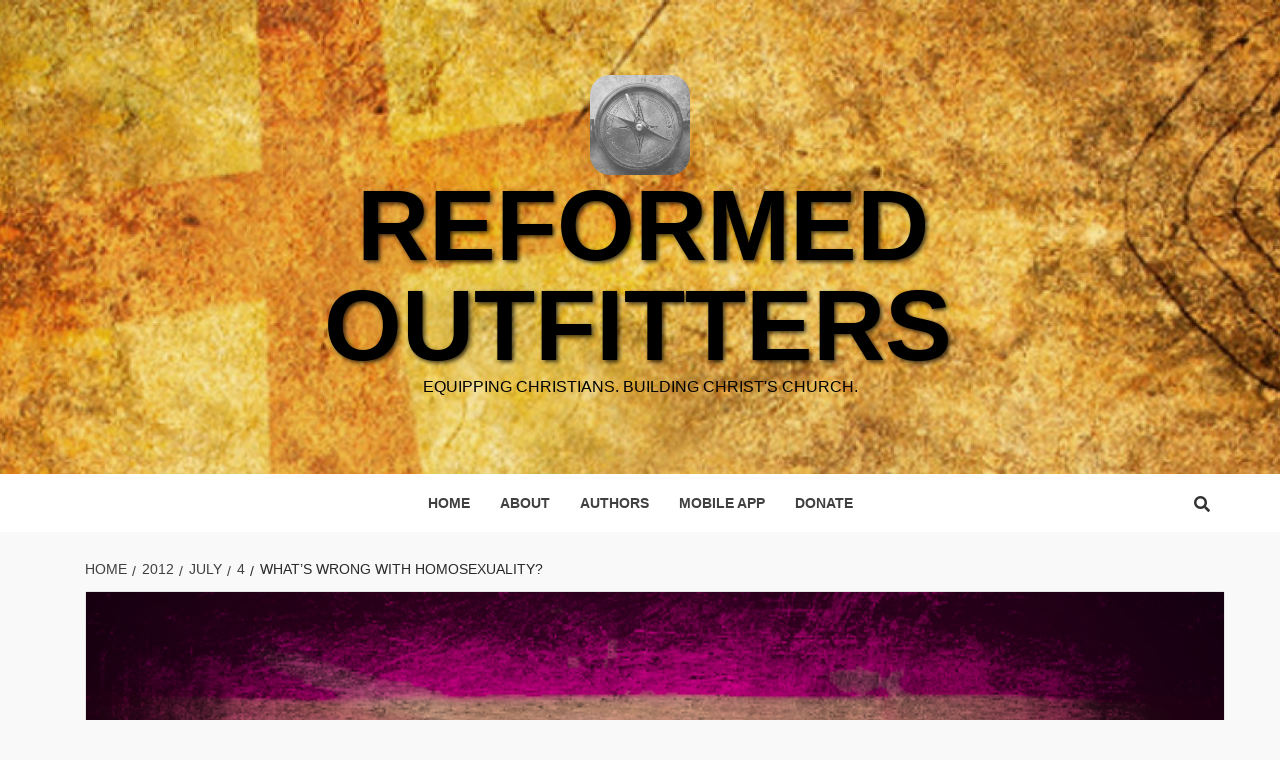

--- FILE ---
content_type: text/html; charset=UTF-8
request_url: https://reformedoutfitters.com/2012/07/04/whats-wrong-with-homosexuality/
body_size: 13499
content:
<!doctype html>
<html lang="en-US">
<head>
    <meta charset="UTF-8">
    <meta name="viewport" content="width=device-width, initial-scale=1">
    <link rel="profile" href="https://gmpg.org/xfn/11">

    <title>What&#8217;s wrong with Homosexuality? &#8211; Reformed Outfitters</title>
<meta name='robots' content='max-image-preview:large' />
<link rel='dns-prefetch' href='//ajax.googleapis.com' />
<link rel='dns-prefetch' href='//fonts.googleapis.com' />
<link rel="alternate" type="application/rss+xml" title="Reformed Outfitters &raquo; Feed" href="https://reformedoutfitters.com/feed/" />
<link rel="alternate" type="application/rss+xml" title="Reformed Outfitters &raquo; Comments Feed" href="https://reformedoutfitters.com/comments/feed/" />
<link rel="alternate" type="application/rss+xml" title="Reformed Outfitters &raquo; What&#8217;s wrong with Homosexuality? Comments Feed" href="https://reformedoutfitters.com/2012/07/04/whats-wrong-with-homosexuality/feed/" />
<link rel="alternate" title="oEmbed (JSON)" type="application/json+oembed" href="https://reformedoutfitters.com/wp-json/oembed/1.0/embed?url=https%3A%2F%2Freformedoutfitters.com%2F2012%2F07%2F04%2Fwhats-wrong-with-homosexuality%2F" />
<link rel="alternate" title="oEmbed (XML)" type="text/xml+oembed" href="https://reformedoutfitters.com/wp-json/oembed/1.0/embed?url=https%3A%2F%2Freformedoutfitters.com%2F2012%2F07%2F04%2Fwhats-wrong-with-homosexuality%2F&#038;format=xml" />
<style id='wp-img-auto-sizes-contain-inline-css' type='text/css'>
img:is([sizes=auto i],[sizes^="auto," i]){contain-intrinsic-size:3000px 1500px}
/*# sourceURL=wp-img-auto-sizes-contain-inline-css */
</style>
<link rel='stylesheet' id='sbi_styles-css' href='https://reformedoutfitters.com/wp-content/plugins/instagram-feed/css/sbi-styles.min.css?ver=6.10.0' type='text/css' media='all' />
<style id='wp-emoji-styles-inline-css' type='text/css'>

	img.wp-smiley, img.emoji {
		display: inline !important;
		border: none !important;
		box-shadow: none !important;
		height: 1em !important;
		width: 1em !important;
		margin: 0 0.07em !important;
		vertical-align: -0.1em !important;
		background: none !important;
		padding: 0 !important;
	}
/*# sourceURL=wp-emoji-styles-inline-css */
</style>
<style id='wp-block-library-inline-css' type='text/css'>
:root{--wp-block-synced-color:#7a00df;--wp-block-synced-color--rgb:122,0,223;--wp-bound-block-color:var(--wp-block-synced-color);--wp-editor-canvas-background:#ddd;--wp-admin-theme-color:#007cba;--wp-admin-theme-color--rgb:0,124,186;--wp-admin-theme-color-darker-10:#006ba1;--wp-admin-theme-color-darker-10--rgb:0,107,160.5;--wp-admin-theme-color-darker-20:#005a87;--wp-admin-theme-color-darker-20--rgb:0,90,135;--wp-admin-border-width-focus:2px}@media (min-resolution:192dpi){:root{--wp-admin-border-width-focus:1.5px}}.wp-element-button{cursor:pointer}:root .has-very-light-gray-background-color{background-color:#eee}:root .has-very-dark-gray-background-color{background-color:#313131}:root .has-very-light-gray-color{color:#eee}:root .has-very-dark-gray-color{color:#313131}:root .has-vivid-green-cyan-to-vivid-cyan-blue-gradient-background{background:linear-gradient(135deg,#00d084,#0693e3)}:root .has-purple-crush-gradient-background{background:linear-gradient(135deg,#34e2e4,#4721fb 50%,#ab1dfe)}:root .has-hazy-dawn-gradient-background{background:linear-gradient(135deg,#faaca8,#dad0ec)}:root .has-subdued-olive-gradient-background{background:linear-gradient(135deg,#fafae1,#67a671)}:root .has-atomic-cream-gradient-background{background:linear-gradient(135deg,#fdd79a,#004a59)}:root .has-nightshade-gradient-background{background:linear-gradient(135deg,#330968,#31cdcf)}:root .has-midnight-gradient-background{background:linear-gradient(135deg,#020381,#2874fc)}:root{--wp--preset--font-size--normal:16px;--wp--preset--font-size--huge:42px}.has-regular-font-size{font-size:1em}.has-larger-font-size{font-size:2.625em}.has-normal-font-size{font-size:var(--wp--preset--font-size--normal)}.has-huge-font-size{font-size:var(--wp--preset--font-size--huge)}.has-text-align-center{text-align:center}.has-text-align-left{text-align:left}.has-text-align-right{text-align:right}.has-fit-text{white-space:nowrap!important}#end-resizable-editor-section{display:none}.aligncenter{clear:both}.items-justified-left{justify-content:flex-start}.items-justified-center{justify-content:center}.items-justified-right{justify-content:flex-end}.items-justified-space-between{justify-content:space-between}.screen-reader-text{border:0;clip-path:inset(50%);height:1px;margin:-1px;overflow:hidden;padding:0;position:absolute;width:1px;word-wrap:normal!important}.screen-reader-text:focus{background-color:#ddd;clip-path:none;color:#444;display:block;font-size:1em;height:auto;left:5px;line-height:normal;padding:15px 23px 14px;text-decoration:none;top:5px;width:auto;z-index:100000}html :where(.has-border-color){border-style:solid}html :where([style*=border-top-color]){border-top-style:solid}html :where([style*=border-right-color]){border-right-style:solid}html :where([style*=border-bottom-color]){border-bottom-style:solid}html :where([style*=border-left-color]){border-left-style:solid}html :where([style*=border-width]){border-style:solid}html :where([style*=border-top-width]){border-top-style:solid}html :where([style*=border-right-width]){border-right-style:solid}html :where([style*=border-bottom-width]){border-bottom-style:solid}html :where([style*=border-left-width]){border-left-style:solid}html :where(img[class*=wp-image-]){height:auto;max-width:100%}:where(figure){margin:0 0 1em}html :where(.is-position-sticky){--wp-admin--admin-bar--position-offset:var(--wp-admin--admin-bar--height,0px)}@media screen and (max-width:600px){html :where(.is-position-sticky){--wp-admin--admin-bar--position-offset:0px}}

/*# sourceURL=wp-block-library-inline-css */
</style><style id='global-styles-inline-css' type='text/css'>
:root{--wp--preset--aspect-ratio--square: 1;--wp--preset--aspect-ratio--4-3: 4/3;--wp--preset--aspect-ratio--3-4: 3/4;--wp--preset--aspect-ratio--3-2: 3/2;--wp--preset--aspect-ratio--2-3: 2/3;--wp--preset--aspect-ratio--16-9: 16/9;--wp--preset--aspect-ratio--9-16: 9/16;--wp--preset--color--black: #000000;--wp--preset--color--cyan-bluish-gray: #abb8c3;--wp--preset--color--white: #ffffff;--wp--preset--color--pale-pink: #f78da7;--wp--preset--color--vivid-red: #cf2e2e;--wp--preset--color--luminous-vivid-orange: #ff6900;--wp--preset--color--luminous-vivid-amber: #fcb900;--wp--preset--color--light-green-cyan: #7bdcb5;--wp--preset--color--vivid-green-cyan: #00d084;--wp--preset--color--pale-cyan-blue: #8ed1fc;--wp--preset--color--vivid-cyan-blue: #0693e3;--wp--preset--color--vivid-purple: #9b51e0;--wp--preset--gradient--vivid-cyan-blue-to-vivid-purple: linear-gradient(135deg,rgb(6,147,227) 0%,rgb(155,81,224) 100%);--wp--preset--gradient--light-green-cyan-to-vivid-green-cyan: linear-gradient(135deg,rgb(122,220,180) 0%,rgb(0,208,130) 100%);--wp--preset--gradient--luminous-vivid-amber-to-luminous-vivid-orange: linear-gradient(135deg,rgb(252,185,0) 0%,rgb(255,105,0) 100%);--wp--preset--gradient--luminous-vivid-orange-to-vivid-red: linear-gradient(135deg,rgb(255,105,0) 0%,rgb(207,46,46) 100%);--wp--preset--gradient--very-light-gray-to-cyan-bluish-gray: linear-gradient(135deg,rgb(238,238,238) 0%,rgb(169,184,195) 100%);--wp--preset--gradient--cool-to-warm-spectrum: linear-gradient(135deg,rgb(74,234,220) 0%,rgb(151,120,209) 20%,rgb(207,42,186) 40%,rgb(238,44,130) 60%,rgb(251,105,98) 80%,rgb(254,248,76) 100%);--wp--preset--gradient--blush-light-purple: linear-gradient(135deg,rgb(255,206,236) 0%,rgb(152,150,240) 100%);--wp--preset--gradient--blush-bordeaux: linear-gradient(135deg,rgb(254,205,165) 0%,rgb(254,45,45) 50%,rgb(107,0,62) 100%);--wp--preset--gradient--luminous-dusk: linear-gradient(135deg,rgb(255,203,112) 0%,rgb(199,81,192) 50%,rgb(65,88,208) 100%);--wp--preset--gradient--pale-ocean: linear-gradient(135deg,rgb(255,245,203) 0%,rgb(182,227,212) 50%,rgb(51,167,181) 100%);--wp--preset--gradient--electric-grass: linear-gradient(135deg,rgb(202,248,128) 0%,rgb(113,206,126) 100%);--wp--preset--gradient--midnight: linear-gradient(135deg,rgb(2,3,129) 0%,rgb(40,116,252) 100%);--wp--preset--font-size--small: 13px;--wp--preset--font-size--medium: 20px;--wp--preset--font-size--large: 36px;--wp--preset--font-size--x-large: 42px;--wp--preset--spacing--20: 0.44rem;--wp--preset--spacing--30: 0.67rem;--wp--preset--spacing--40: 1rem;--wp--preset--spacing--50: 1.5rem;--wp--preset--spacing--60: 2.25rem;--wp--preset--spacing--70: 3.38rem;--wp--preset--spacing--80: 5.06rem;--wp--preset--shadow--natural: 6px 6px 9px rgba(0, 0, 0, 0.2);--wp--preset--shadow--deep: 12px 12px 50px rgba(0, 0, 0, 0.4);--wp--preset--shadow--sharp: 6px 6px 0px rgba(0, 0, 0, 0.2);--wp--preset--shadow--outlined: 6px 6px 0px -3px rgb(255, 255, 255), 6px 6px rgb(0, 0, 0);--wp--preset--shadow--crisp: 6px 6px 0px rgb(0, 0, 0);}:where(.is-layout-flex){gap: 0.5em;}:where(.is-layout-grid){gap: 0.5em;}body .is-layout-flex{display: flex;}.is-layout-flex{flex-wrap: wrap;align-items: center;}.is-layout-flex > :is(*, div){margin: 0;}body .is-layout-grid{display: grid;}.is-layout-grid > :is(*, div){margin: 0;}:where(.wp-block-columns.is-layout-flex){gap: 2em;}:where(.wp-block-columns.is-layout-grid){gap: 2em;}:where(.wp-block-post-template.is-layout-flex){gap: 1.25em;}:where(.wp-block-post-template.is-layout-grid){gap: 1.25em;}.has-black-color{color: var(--wp--preset--color--black) !important;}.has-cyan-bluish-gray-color{color: var(--wp--preset--color--cyan-bluish-gray) !important;}.has-white-color{color: var(--wp--preset--color--white) !important;}.has-pale-pink-color{color: var(--wp--preset--color--pale-pink) !important;}.has-vivid-red-color{color: var(--wp--preset--color--vivid-red) !important;}.has-luminous-vivid-orange-color{color: var(--wp--preset--color--luminous-vivid-orange) !important;}.has-luminous-vivid-amber-color{color: var(--wp--preset--color--luminous-vivid-amber) !important;}.has-light-green-cyan-color{color: var(--wp--preset--color--light-green-cyan) !important;}.has-vivid-green-cyan-color{color: var(--wp--preset--color--vivid-green-cyan) !important;}.has-pale-cyan-blue-color{color: var(--wp--preset--color--pale-cyan-blue) !important;}.has-vivid-cyan-blue-color{color: var(--wp--preset--color--vivid-cyan-blue) !important;}.has-vivid-purple-color{color: var(--wp--preset--color--vivid-purple) !important;}.has-black-background-color{background-color: var(--wp--preset--color--black) !important;}.has-cyan-bluish-gray-background-color{background-color: var(--wp--preset--color--cyan-bluish-gray) !important;}.has-white-background-color{background-color: var(--wp--preset--color--white) !important;}.has-pale-pink-background-color{background-color: var(--wp--preset--color--pale-pink) !important;}.has-vivid-red-background-color{background-color: var(--wp--preset--color--vivid-red) !important;}.has-luminous-vivid-orange-background-color{background-color: var(--wp--preset--color--luminous-vivid-orange) !important;}.has-luminous-vivid-amber-background-color{background-color: var(--wp--preset--color--luminous-vivid-amber) !important;}.has-light-green-cyan-background-color{background-color: var(--wp--preset--color--light-green-cyan) !important;}.has-vivid-green-cyan-background-color{background-color: var(--wp--preset--color--vivid-green-cyan) !important;}.has-pale-cyan-blue-background-color{background-color: var(--wp--preset--color--pale-cyan-blue) !important;}.has-vivid-cyan-blue-background-color{background-color: var(--wp--preset--color--vivid-cyan-blue) !important;}.has-vivid-purple-background-color{background-color: var(--wp--preset--color--vivid-purple) !important;}.has-black-border-color{border-color: var(--wp--preset--color--black) !important;}.has-cyan-bluish-gray-border-color{border-color: var(--wp--preset--color--cyan-bluish-gray) !important;}.has-white-border-color{border-color: var(--wp--preset--color--white) !important;}.has-pale-pink-border-color{border-color: var(--wp--preset--color--pale-pink) !important;}.has-vivid-red-border-color{border-color: var(--wp--preset--color--vivid-red) !important;}.has-luminous-vivid-orange-border-color{border-color: var(--wp--preset--color--luminous-vivid-orange) !important;}.has-luminous-vivid-amber-border-color{border-color: var(--wp--preset--color--luminous-vivid-amber) !important;}.has-light-green-cyan-border-color{border-color: var(--wp--preset--color--light-green-cyan) !important;}.has-vivid-green-cyan-border-color{border-color: var(--wp--preset--color--vivid-green-cyan) !important;}.has-pale-cyan-blue-border-color{border-color: var(--wp--preset--color--pale-cyan-blue) !important;}.has-vivid-cyan-blue-border-color{border-color: var(--wp--preset--color--vivid-cyan-blue) !important;}.has-vivid-purple-border-color{border-color: var(--wp--preset--color--vivid-purple) !important;}.has-vivid-cyan-blue-to-vivid-purple-gradient-background{background: var(--wp--preset--gradient--vivid-cyan-blue-to-vivid-purple) !important;}.has-light-green-cyan-to-vivid-green-cyan-gradient-background{background: var(--wp--preset--gradient--light-green-cyan-to-vivid-green-cyan) !important;}.has-luminous-vivid-amber-to-luminous-vivid-orange-gradient-background{background: var(--wp--preset--gradient--luminous-vivid-amber-to-luminous-vivid-orange) !important;}.has-luminous-vivid-orange-to-vivid-red-gradient-background{background: var(--wp--preset--gradient--luminous-vivid-orange-to-vivid-red) !important;}.has-very-light-gray-to-cyan-bluish-gray-gradient-background{background: var(--wp--preset--gradient--very-light-gray-to-cyan-bluish-gray) !important;}.has-cool-to-warm-spectrum-gradient-background{background: var(--wp--preset--gradient--cool-to-warm-spectrum) !important;}.has-blush-light-purple-gradient-background{background: var(--wp--preset--gradient--blush-light-purple) !important;}.has-blush-bordeaux-gradient-background{background: var(--wp--preset--gradient--blush-bordeaux) !important;}.has-luminous-dusk-gradient-background{background: var(--wp--preset--gradient--luminous-dusk) !important;}.has-pale-ocean-gradient-background{background: var(--wp--preset--gradient--pale-ocean) !important;}.has-electric-grass-gradient-background{background: var(--wp--preset--gradient--electric-grass) !important;}.has-midnight-gradient-background{background: var(--wp--preset--gradient--midnight) !important;}.has-small-font-size{font-size: var(--wp--preset--font-size--small) !important;}.has-medium-font-size{font-size: var(--wp--preset--font-size--medium) !important;}.has-large-font-size{font-size: var(--wp--preset--font-size--large) !important;}.has-x-large-font-size{font-size: var(--wp--preset--font-size--x-large) !important;}
/*# sourceURL=global-styles-inline-css */
</style>

<style id='classic-theme-styles-inline-css' type='text/css'>
/*! This file is auto-generated */
.wp-block-button__link{color:#fff;background-color:#32373c;border-radius:9999px;box-shadow:none;text-decoration:none;padding:calc(.667em + 2px) calc(1.333em + 2px);font-size:1.125em}.wp-block-file__button{background:#32373c;color:#fff;text-decoration:none}
/*# sourceURL=/wp-includes/css/classic-themes.min.css */
</style>
<link rel='stylesheet' id='font-awesome-v5-css' href='https://reformedoutfitters.com/wp-content/themes/magazine-7/assets/font-awesome-v5/css/fontawesome-all.min.css?ver=6.9' type='text/css' media='all' />
<link rel='stylesheet' id='bootstrap-css' href='https://reformedoutfitters.com/wp-content/themes/magazine-7/assets/bootstrap/css/bootstrap.min.css?ver=6.9' type='text/css' media='all' />
<link rel='stylesheet' id='slick-css' href='https://reformedoutfitters.com/wp-content/themes/magazine-7/assets/slick/css/slick.min.css?ver=6.9' type='text/css' media='all' />
<link rel='stylesheet' id='sidr-css' href='https://reformedoutfitters.com/wp-content/themes/magazine-7/assets/sidr/css/jquery.sidr.dark.css?ver=6.9' type='text/css' media='all' />
<link rel='stylesheet' id='magnific-popup-css' href='https://reformedoutfitters.com/wp-content/themes/magazine-7/assets/magnific-popup/magnific-popup.css?ver=6.9' type='text/css' media='all' />
<link rel='stylesheet' id='magazine-7-google-fonts-css' href='https://fonts.googleapis.com/css?family=Source%20Sans%20Pro:400,400i,700,700i|Montserrat:400,700&#038;subset=latin,latin-ext' type='text/css' media='all' />
<link rel='stylesheet' id='magazine-7-style-css' href='https://reformedoutfitters.com/wp-content/themes/magazine-7/style.css?ver=6.9' type='text/css' media='all' />
<script type="text/javascript" src="https://ajax.googleapis.com/ajax/libs/jquery/1.11.3/jquery.min.js?ver=1.11.3" id="jquery-js"></script>
<link rel="https://api.w.org/" href="https://reformedoutfitters.com/wp-json/" /><link rel="alternate" title="JSON" type="application/json" href="https://reformedoutfitters.com/wp-json/wp/v2/posts/2176" /><link rel="EditURI" type="application/rsd+xml" title="RSD" href="https://reformedoutfitters.com/xmlrpc.php?rsd" />
<meta name="generator" content="WordPress 6.9" />
<link rel="canonical" href="https://reformedoutfitters.com/2012/07/04/whats-wrong-with-homosexuality/" />
<link rel='shortlink' href='https://reformedoutfitters.com/?p=2176' />
<link rel="pingback" href="https://reformedoutfitters.com/xmlrpc.php">        <style type="text/css">
                        body .masthead-banner.data-bg:before {
                background: rgba(0,0,0,0);
            }
                        .site-title a,
            .site-description {
                color: #000000;
            }

            .site-branding .site-title {
                font-size: 100px;
            }

            @media only screen and (max-width: 640px) {
                .site-branding .site-title {
                    font-size: 60px;

                }

            @media only screen and (max-width: 640px) {
                .site-branding .site-title {
                    font-size: 50px;

                }

            

        </style>
        <style type="text/css" id="custom-background-css">
body.custom-background { background-color: #f9f9f9; }
</style>
			<style type="text/css" id="wp-custom-css">
			a:hover{
	color:#bd8426;
}
.magazine-7-categories{
	display:none !important;
}
.custom-logo{
	width:100px;
	height:100px;
	border-radius:20px;
}		</style>
		</head>

<body class="wp-singular post-template-default single single-post postid-2176 single-format-standard custom-background wp-custom-logo wp-theme-magazine-7 full-width-content">

    <div id="af-preloader">
        <div id="loader-wrapper">
            <div id="loader"></div>
        </div>
    </div>

<div id="page" class="site">
    <a class="skip-link screen-reader-text" href="#content">Skip to content</a>

<div class="magazine-7-woocommerce-store-notice">
    </div>
<header id="masthead" class="site-header">
        <div class="masthead-banner data-bg" data-background="https://reformedoutfitters.com/wp-content/uploads/2012/01/cropped-iPad-splash-Landscape.jpg">
        <div class="container">
            <div class="row">
                <div class="col-md-12">
                    <div class="site-branding">
                        <a href="https://reformedoutfitters.com/" class="custom-logo-link" rel="home"><img width="720" height="720" src="https://reformedoutfitters.com/wp-content/uploads/2011/12/logo-bw.jpg" class="custom-logo" alt="Reformed Outfitters" decoding="async" fetchpriority="high" srcset="https://reformedoutfitters.com/wp-content/uploads/2011/12/logo-bw.jpg 720w, https://reformedoutfitters.com/wp-content/uploads/2011/12/logo-bw-150x150.jpg 150w, https://reformedoutfitters.com/wp-content/uploads/2011/12/logo-bw-300x300.jpg 300w" sizes="(max-width: 720px) 100vw, 720px" /></a>                            <p class="site-title font-family-1">
                                <a href="https://reformedoutfitters.com/" rel="home">Reformed Outfitters</a>
                            </p>
                        
                                                    <p class="site-description">Equipping Christians. Building Christ&#039;s Church.</p>
                                            </div>
                </div>
            </div>
        </div>
    </div>
    <nav id="site-navigation" class="main-navigation">
        <div class="container">
            <div class="row">
                <div class="col-md-12">
                    <div class="navigation-container">
                        
                        <div class="cart-search">
                            
                            <span class="af-search-click icon-search">
                                    <i class="fa fa-search"></i>
                            </span>

                        </div>
                        <span class="toggle-menu" aria-controls="primary-menu" aria-expanded="false">
                                <span class="screen-reader-text">Primary Menu</span>
                                 <i class="ham"></i>
                            </span>

                        <div class="menu main-menu"><ul id="primary-menu" class="menu"><li id="menu-item-1015" class="menu-item menu-item-type-custom menu-item-object-custom menu-item-home menu-item-1015"><a href="https://reformedoutfitters.com">Home</a></li>
<li id="menu-item-1012" class="menu-item menu-item-type-post_type menu-item-object-page menu-item-1012"><a href="https://reformedoutfitters.com/about/">About</a></li>
<li id="menu-item-1011" class="menu-item menu-item-type-post_type menu-item-object-page menu-item-1011"><a href="https://reformedoutfitters.com/authors/">Authors</a></li>
<li id="menu-item-1651" class="menu-item menu-item-type-post_type menu-item-object-page menu-item-1651"><a href="https://reformedoutfitters.com/app/" title="App for iPad, iPhone and Android">Mobile App</a></li>
<li id="menu-item-1524" class="menu-item menu-item-type-post_type menu-item-object-page menu-item-1524"><a href="https://reformedoutfitters.com/donate/" title="Support Reformed Outfitters!">Donate</a></li>
</ul></div>



                    </div>
                </div>
            </div>
        </div>
    </nav>
</header>
<div id="af-search-wrap">
    <div class="af-search-box table-block">
        <div class="table-block-child v-center text-center">
            <form role="search" method="get" class="search-form" action="https://reformedoutfitters.com/">
				<label>
					<span class="screen-reader-text">Search for:</span>
					<input type="search" class="search-field" placeholder="Search &hellip;" value="" name="s" />
				</label>
				<input type="submit" class="search-submit" value="Search" />
			</form>        </div>
    </div>
    <div class="af-search-close af-search-click">
        <span></span>
        <span></span>
    </div>
</div>








    <div id="content" class="site-content">


        <div class="em-breadcrumbs font-family-1">
            <div class="container">
                <div class="row">
                    <div class="col-sm-12">
                        <div role="navigation" aria-label="Breadcrumbs" class="breadcrumb-trail breadcrumbs" itemprop="breadcrumb"><ul class="trail-items" itemscope itemtype="http://schema.org/BreadcrumbList"><meta name="numberOfItems" content="5" /><meta name="itemListOrder" content="Ascending" /><li itemprop="itemListElement" itemscope itemtype="http://schema.org/ListItem" class="trail-item trail-begin"><a href="https://reformedoutfitters.com/" rel="home" itemprop="item"><span itemprop="name">Home</span></a><meta itemprop="position" content="1" /></li><li itemprop="itemListElement" itemscope itemtype="http://schema.org/ListItem" class="trail-item"><a href="https://reformedoutfitters.com/2012/" itemprop="item"><span itemprop="name">2012</span></a><meta itemprop="position" content="2" /></li><li itemprop="itemListElement" itemscope itemtype="http://schema.org/ListItem" class="trail-item"><a href="https://reformedoutfitters.com/2012/07/" itemprop="item"><span itemprop="name">July</span></a><meta itemprop="position" content="3" /></li><li itemprop="itemListElement" itemscope itemtype="http://schema.org/ListItem" class="trail-item"><a href="https://reformedoutfitters.com/2012/07/04/" itemprop="item"><span itemprop="name">4</span></a><meta itemprop="position" content="4" /></li><li itemprop="itemListElement" itemscope itemtype="http://schema.org/ListItem" class="trail-item trail-end"><span itemprop="item"><span itemprop="name">What&#8217;s wrong with Homosexuality?</span></span><meta itemprop="position" content="5" /></li></ul></div>                    </div>
                </div>
            </div>
        </div>


        <div class="container">
        <div class="row">
            <div class="col-sm-12">
                <div id="primary" class="content-area">
                    <main id="main" class="site-main">

                                                    <article id="post-2176" class="post-2176 post type-post status-publish format-standard has-post-thumbnail hentry category-discipleship category-family tag-god tag-homosexuality tag-jesus tag-love tag-sin">
                                <div class="entry-content-wrap">
                                    <header class="entry-header">    
                    <div class="post-thumbnail full-width-image">
                    <img width="600" height="375" src="https://reformedoutfitters.com/wp-content/uploads/2012/07/Whats-wrong-with-Homosexuality.png" class="attachment-magazine-7-featured size-magazine-7-featured wp-post-image" alt="" decoding="async" srcset="https://reformedoutfitters.com/wp-content/uploads/2012/07/Whats-wrong-with-Homosexuality.png 600w, https://reformedoutfitters.com/wp-content/uploads/2012/07/Whats-wrong-with-Homosexuality-300x187.png 300w" sizes="(max-width: 600px) 100vw, 600px" />                </div>
            
            <div class="header-details-wrapper">
        <div class="entry-header-details">
                            <div class="figure-categories figure-categories-bg">
                                        <ul class="cat-links"><li class="meta-category">
                             <a class="magazine-7-categories category-color-1" href="https://reformedoutfitters.com/category/discipleship/" alt="View all posts in Discipleship"> 
                                 Discipleship
                             </a>
                        </li><li class="meta-category">
                             <a class="magazine-7-categories category-color-1" href="https://reformedoutfitters.com/category/family/" alt="View all posts in Family"> 
                                 Family
                             </a>
                        </li></ul>                </div>
                        <h1 class="entry-title">What&#8217;s wrong with Homosexuality?</h1>            
        <span class="author-links">

        <span class="item-metadata posts-author">
            <span class="">By</span>
            <a href="https://reformedoutfitters.com/author/clarence-bouwman/">
                Clarence Bouwman            </a>
        </span>


            <span class="item-metadata posts-date">
            14 years ago        </span>
        </span>
                                
                    </div>
    </div>
</header><!-- .entry-header -->                                    

    <div class="entry-content">
        <p><img decoding="async" class="aligncenter size-full wp-image-2177" title="Whats wrong with Homosexuality" src="https://reformedoutfitters.com/wp-content/uploads/2012/07/Whats-wrong-with-Homosexuality.png" alt="" width="600" height="375" srcset="https://reformedoutfitters.com/wp-content/uploads/2012/07/Whats-wrong-with-Homosexuality.png 600w, https://reformedoutfitters.com/wp-content/uploads/2012/07/Whats-wrong-with-Homosexuality-300x187.png 300w" sizes="(max-width: 600px) 100vw, 600px" /></p>
<h1>What&#8217;s wrong with Homosexuality?</h1>
<p>by Clarence Bouwman</p>
<p>President Obama has gone on record as now being supportive of same sex marriage.  Report has it that his daughters’ take on the subject was a contributing factor to his change of heart on the topic; these young girls (it’s said) could see no reason why marriage had to be between two persons of opposite gender.  That comment was included in the news because the Obama girls are (we’re to understand) typical of today’s North American young people.  Thanks to the public education system, today’s western Young People see nothing inherently wrong with homosexual activity.</p>
<h2>Scripture</h2>
<p>The people of Sodom &amp; Gomorrah demanded Lot’s two male guests “so that we can have sex with them” (Genesis 19:5).  Their demand confirmed to the Lord God that the “sin” of these cities was “so grievous” (18:20) that they had to be destroyed; “the Lord rained down burning sulfur on Sodom and Gomorrah” (19:24).  Consistent with the Lord’s disgust at their homosexuality, the Lord told His people-by-covenant, “If a man lies with a man as one lies with a woman, both of them have done what is detestable.  They must be put to death; their blood will be on their own heads” (Leviticus 20:13; cf 18:22).  Paul writes to the Romans that homosexual behavior is itself a punishment from God on the earlier sin of sexual impurity whereby the body is worshiped instead of the body’s Creator (see Romans 1:24-27).  Elsewhere he writes, “Do not be deceived: Neither the sexually immoral nor idolaters nor adulterers nor male prostitutes nor homosexual offenders … will inherit the kingdom of God” (1 Corinthians 6:9f).</p>
<h2>Why?!</h2>
<p>Texts as those listed above lead to an obvious and straightforward conclusion: the Lord God condemns and hates homosexual activity.  Since He is the final Judge of right and wrong, and not public opinion, it’s obviously His Word to which one needs to conform.  That being said, one can still ask <em>why</em> God hates and condemns homosexual activity.  Given that today’s Young People are largely OK with same-sex activity, Christian youth (and the not so young) need an answer to this question.  That’s the more so because it’s not only outside the church that persons struggle with homosexual leanings.  Why, then, does God use a word as ‘abomination’ or ‘detestable’ (depending on which translation you use) to describe His evaluation of this behavior?</p>
<h2>What’s wrong with it?</h2>
<p>The Lord God first created one person, a male, and placed him in the Garden (Genesis 2:7ff) with the mandate to care for it.  That done, the Lord God noted that it wasn’t good for the man to be alone, and so determined to “make a helper suitable for him” (Genesis 2:18).  The helper God made was not a second man but a woman (Genesis 2:22).  More, the helper God made was not a new creation in the sense that God collected more dust and shaped it into the form of a woman; instead, God took a part from the existing man and fashioned from it a female.</p>
<p>Why did God create <em>two</em> genders?  The answer cannot be that God needed two genders for human procreation.  He fashioned other creatures that reproduce without the involvement of a second gender.  Google to <em>parthenogenesis</em> to find examples.  More, God is almighty and so able to have more people arrive on Planet Earth in the same way the first two people arrived; He could repeat the creation of Adam endlessly (see Matthew 3:9), and of Eve too.  To help us to an answer, we should turn to the first mention of two genders in relation to the human race, and that’s Genesis 1:27: “So God created man in His own image, in the image of God He created him; male and female He created them.”</p>
<h2>Image of God</h2>
<p>What’s striking in this text is that the creation of “male and female” is mentioned in the same breath as the notion of the image of God.  The reference to ‘image of God’ does not refer to mankind’s outward looks, as if we have a nose where God has a nose and toes where God has toes.  If that were the case, how far would we have to press the human anatomy in relation to God – specifically since the Bible consistently uses the male pronoun in relation to Him?  That would lead to the conclusion that the woman images God less accurately than the man does….  Yet that flies in the face of the text just quoted from Genesis 1:27.</p>
<p>The term ‘image of God’ needs to be understood in terms of what we <em>act</em> like – specifically in how we rule over God’s creation.  As God is loving to all He has made (Psalm 145), so mankind’s manner of ruling is to be loving to all creatures; as the Lord God is kind, so mankind’s manner of ruling is to reflect kindness; as He’s holy, so we’re to be holy; as He hates sin, so we’re to hate sin; as He’s just, so we’re to be just, etc.  From man’s behavior, then, creatures on earth, the angels above, and even God Himself, should be able to see something of what God is like.  Imaging God is obviously a high calling (Ps 8).</p>
<h2>Alone</h2>
<p>What does this have to do with two genders?  Consider this.  <em>God reveals what He is like specifically in His relation to mankind</em> – in distinction from His relation to robins or rabbits.  Only with the human race did God establish a bond of love so that people can call God Father and themselves be His children; only for the human race did God create a Garden-of-abundance in which to live (though He undoubtedly put birds and animals in the Garden, and supplied their needs generously); only to the human race did God give the privileged responsibility to work the Garden and care for it (Genesis 2:15); and only for the benefit of humanity did God habitually come to the Garden in the cool of the day (Genesis 3:8).  And there’s the question: could Adam relate to a wombat the way God related to him?  Could Adam’s relation with a buzzard catch the depth of God’s tender care for His covenant partner – both in physical care and in communication?  We realize well: with a wombat there was no way Adam could image God’s unique covenant relation with man – simply because on this level Adam was “alone” (Genesis 2:18).</p>
<p>God’s solution?  God did not create a second <em>man</em> for Adam to relate to, but a woman.  The woman He fashioned was just like the man – true humanity, a child of God, equally talented as the man.  And yet she was so different – in gifts and strength and emotions and so much more; the Holy Spirit says that she is “the weaker partner” (1 Peter 3:7).  Had God created a second man identical to the first, He would not represent accurately the difference He created between Himself and the creature with whom He established His covenant; two men together (identical) would communicate that God and man are somehow on a level.  As it is, God created a second human being very different from the first, and yet one with whom Adam could relate very well, so that the male and the female in their relation together could image well God’s covenant relation with the human race.</p>
<h2>Marriage</h2>
<p>Where this leaves us?  God created the human race to image what He is like – and that required the creation of two genders, male and female.  More, young men and young women are to learn to relate together in such a way that they reflect well something of God’s relation with His covenant partner.  That’s why Paul can write that husbands are to love their wives “just as Christ loved the church and gave Himself up for her to make her holy….  In this same way, husbands ought to love their wives as their own bodies” (Ephesians 5:25ff).  Note the reference to “just as” and “in this same way”; that’s imaging God!  Similarly, “as the church submits to Christ, so also wives should submit to their husbands in everything” (Ephesians 5:24); that’s how they image God.  And sexuality, of course, belongs in marriage as an expression of total self-giving for the benefit of the other (Genesis 2:24).</p>
<h2>Conclusion</h2>
<p>Given, then, that God created the human race <em>in two genders </em>to image what He is like, we can now understand why God considers homosexual behavior to be “detestable”, an “abomination”.  The two parties in the covenant relation between God and people never, ever have an identical standing and never, ever become equals.  Homosexual behavior gives the lie to God’s relation with people, as if God and man are somehow identical.</p>
<p>&nbsp;</p>
<p>In the next post, we&#8217;ll look at how a Christian ought to relate to a homosexual?</p>
<p>&nbsp;</p>
                    <div class="post-item-metadata entry-meta">
                <span class="tags-links">Tags: <a href="https://reformedoutfitters.com/tag/god/" rel="tag">god</a>, <a href="https://reformedoutfitters.com/tag/homosexuality/" rel="tag">homosexuality</a>, <a href="https://reformedoutfitters.com/tag/jesus/" rel="tag">jesus</a>, <a href="https://reformedoutfitters.com/tag/love/" rel="tag">love</a>, <a href="https://reformedoutfitters.com/tag/sin/" rel="tag">sin</a></span>            </div>
                
	<nav class="navigation post-navigation" aria-label="Continue Reading">
		<h2 class="screen-reader-text">Continue Reading</h2>
		<div class="nav-links"><div class="nav-previous"><a href="https://reformedoutfitters.com/2012/04/19/christian-music-in-worship/" rel="prev"><span class="em-post-navigation">Previous</span> Christian Music in Worship</a></div><div class="nav-next"><a href="https://reformedoutfitters.com/2012/07/26/the-christian-playing-field-setting-the-boundaries/" rel="next"><span class="em-post-navigation">Next</span> The Christian Playing Field – Setting the Boundaries</a></div></div>
	</nav>            </div><!-- .entry-content -->


                                </div>
                                                            </article>
                        
                    </main><!-- #main -->
                </div><!-- #primary -->
                                            </div>
        </div>
    </div>


</div>


<footer class="site-footer">
            <div class="primary-footer">
        <div class="container">
            <div class="row">
                <div class="col-sm-12">
                    <div class="row">
                                                            <div class="primary-footer-area footer-first-widgets-section col-md-4 col-sm-12">
                                    <section class="widget-area">
                                            <div id="archives-2" class="widget magazine-7-widget widget_archive"><h2 class="widget-title widget-title-1">Archives</h2>
			<ul>
					<li><a href='https://reformedoutfitters.com/2022/03/'>March 2022</a></li>
	<li><a href='https://reformedoutfitters.com/2015/12/'>December 2015</a></li>
	<li><a href='https://reformedoutfitters.com/2015/05/'>May 2015</a></li>
	<li><a href='https://reformedoutfitters.com/2014/12/'>December 2014</a></li>
	<li><a href='https://reformedoutfitters.com/2014/11/'>November 2014</a></li>
	<li><a href='https://reformedoutfitters.com/2014/09/'>September 2014</a></li>
	<li><a href='https://reformedoutfitters.com/2014/07/'>July 2014</a></li>
	<li><a href='https://reformedoutfitters.com/2014/05/'>May 2014</a></li>
	<li><a href='https://reformedoutfitters.com/2014/04/'>April 2014</a></li>
	<li><a href='https://reformedoutfitters.com/2014/03/'>March 2014</a></li>
	<li><a href='https://reformedoutfitters.com/2014/02/'>February 2014</a></li>
	<li><a href='https://reformedoutfitters.com/2014/01/'>January 2014</a></li>
	<li><a href='https://reformedoutfitters.com/2013/12/'>December 2013</a></li>
	<li><a href='https://reformedoutfitters.com/2013/11/'>November 2013</a></li>
	<li><a href='https://reformedoutfitters.com/2013/10/'>October 2013</a></li>
	<li><a href='https://reformedoutfitters.com/2013/09/'>September 2013</a></li>
	<li><a href='https://reformedoutfitters.com/2013/08/'>August 2013</a></li>
	<li><a href='https://reformedoutfitters.com/2013/07/'>July 2013</a></li>
	<li><a href='https://reformedoutfitters.com/2013/06/'>June 2013</a></li>
	<li><a href='https://reformedoutfitters.com/2013/05/'>May 2013</a></li>
	<li><a href='https://reformedoutfitters.com/2013/04/'>April 2013</a></li>
	<li><a href='https://reformedoutfitters.com/2013/03/'>March 2013</a></li>
	<li><a href='https://reformedoutfitters.com/2013/02/'>February 2013</a></li>
	<li><a href='https://reformedoutfitters.com/2013/01/'>January 2013</a></li>
	<li><a href='https://reformedoutfitters.com/2012/12/'>December 2012</a></li>
	<li><a href='https://reformedoutfitters.com/2012/10/'>October 2012</a></li>
	<li><a href='https://reformedoutfitters.com/2012/09/'>September 2012</a></li>
	<li><a href='https://reformedoutfitters.com/2012/08/'>August 2012</a></li>
	<li><a href='https://reformedoutfitters.com/2012/07/'>July 2012</a></li>
	<li><a href='https://reformedoutfitters.com/2012/05/'>May 2012</a></li>
	<li><a href='https://reformedoutfitters.com/2012/04/'>April 2012</a></li>
	<li><a href='https://reformedoutfitters.com/2012/03/'>March 2012</a></li>
	<li><a href='https://reformedoutfitters.com/2012/02/'>February 2012</a></li>
	<li><a href='https://reformedoutfitters.com/2012/01/'>January 2012</a></li>
	<li><a href='https://reformedoutfitters.com/2011/12/'>December 2011</a></li>
	<li><a href='https://reformedoutfitters.com/2011/11/'>November 2011</a></li>
			</ul>

			</div>                                    </section>
                                </div>
                            
                                                    <div class="primary-footer-area footer-second-widgets-section col-md-4  col-sm-12">
                                <section class="widget-area">
                                    <div id="categories-3" class="widget magazine-7-widget widget_categories"><h2 class="widget-title widget-title-1">Categories</h2>
			<ul>
					<li class="cat-item cat-item-4"><a href="https://reformedoutfitters.com/category/church/">Church</a>
</li>
	<li class="cat-item cat-item-5"><a href="https://reformedoutfitters.com/category/church-history/">Church History</a>
</li>
	<li class="cat-item cat-item-52"><a href="https://reformedoutfitters.com/category/church-life/">Church Life</a>
</li>
	<li class="cat-item cat-item-71"><a href="https://reformedoutfitters.com/category/dating/">Dating</a>
</li>
	<li class="cat-item cat-item-41"><a href="https://reformedoutfitters.com/category/discipleship/">Discipleship</a>
</li>
	<li class="cat-item cat-item-6"><a href="https://reformedoutfitters.com/category/doctrine-2/">Doctrine</a>
</li>
	<li class="cat-item cat-item-97"><a href="https://reformedoutfitters.com/category/evangelism-2/">Evangelism</a>
</li>
	<li class="cat-item cat-item-7"><a href="https://reformedoutfitters.com/category/family/">Family</a>
</li>
	<li class="cat-item cat-item-99"><a href="https://reformedoutfitters.com/category/featured-main/">Featured &#8211; Main</a>
</li>
	<li class="cat-item cat-item-66"><a href="https://reformedoutfitters.com/category/leadership-2/">Leadership</a>
</li>
	<li class="cat-item cat-item-9"><a href="https://reformedoutfitters.com/category/meditations/">Meditations</a>
</li>
	<li class="cat-item cat-item-78"><a href="https://reformedoutfitters.com/category/music/">Music</a>
</li>
	<li class="cat-item cat-item-55"><a href="https://reformedoutfitters.com/category/preaching/">Preaching</a>
</li>
	<li class="cat-item cat-item-1"><a href="https://reformedoutfitters.com/category/uncategorized/">Uncategorized</a>
</li>
			</ul>

			</div>                                </section>
                            </div>
                        
                                                    <div class="primary-footer-area footer-third-widgets-section col-md-4  col-sm-12">
                                <section class="widget-area">
                                    <div id="linkcat-2" class="widget magazine-7-widget widget_links"><h2 class="widget-title widget-title-1">More Info</h2>
	<ul class='xoxo blogroll'>
<li><a href="http://www.canrc.org/" target="_blank">Learn about our Church</a></li>
<li><a href="http://www.sermonaudio.com/source_detail.asp?sourceid=gospeltalk">Listen to Sermons</a></li>
<li><a href="http://www.esvbible.org/Genesis+1/" target="_blank">Read the Bible</a></li>
<li><a href="http://viewthestory.com/4772" target="_blank">Read the Gospel Story</a></li>
<li><a href="http://www.rbcollege.com/" target="_blank">Reformed Bible College</a></li>

	</ul>
</div>
                                </section>
                            </div>
                                                                    </div>
                </div>
            </div>
        </div>
    </div>
    
                <div class="site-info">
        <div class="container">
            <div class="row">
                <div class="col-sm-12">
                                                                Copyright &copy; All rights reserved.                                                                                    <span class="sep"> | </span>
                        <a href=https://afthemes.com/products/magazine-7 target='_blank'>Magazine 7</a> by AF themes.                                    </div>
            </div>
        </div>
    </div>
</footer>
</div>
<a id="scroll-up" class="secondary-color">
    <i class="fa fa-angle-up"></i>
</a>
<script type="speculationrules">
{"prefetch":[{"source":"document","where":{"and":[{"href_matches":"/*"},{"not":{"href_matches":["/wp-*.php","/wp-admin/*","/wp-content/uploads/*","/wp-content/*","/wp-content/plugins/*","/wp-content/themes/magazine-7/*","/*\\?(.+)"]}},{"not":{"selector_matches":"a[rel~=\"nofollow\"]"}},{"not":{"selector_matches":".no-prefetch, .no-prefetch a"}}]},"eagerness":"conservative"}]}
</script>
<script>
	var refTagger = {
		settings: {
			bibleVersion: "ESV",
			libronixBibleVersion: "ESV",
			addLogosLink: false,
			appendIconToLibLinks: false,
			libronixLinkIcon: "dark",
			noSearchClassNames: [],
			useTooltip: true,
			noSearchTagNames: [],
			linksOpenNewWindow: true,
			convertHyperlinks: false,
			caseInsensitive: true,
			tagChapters: false 
		}
	};

	(function(d, t) {
		var g = d.createElement(t), s = d.getElementsByTagName(t)[0];
		g.src = 'https://api.reftagger.com/v2/reftagger.js';
		s.parentNode.insertBefore(g, s);
	}(document, 'script'));
</script>
<!-- Instagram Feed JS -->
<script type="text/javascript">
var sbiajaxurl = "https://reformedoutfitters.com/wp-admin/admin-ajax.php";
</script>
<script type="text/javascript" src="https://reformedoutfitters.com/wp-content/themes/magazine-7/js/navigation.js?ver=20151215" id="magazine-7-navigation-js"></script>
<script type="text/javascript" src="https://reformedoutfitters.com/wp-content/themes/magazine-7/js/skip-link-focus-fix.js?ver=20151215" id="magazine-7-skip-link-focus-fix-js"></script>
<script type="text/javascript" src="https://reformedoutfitters.com/wp-content/themes/magazine-7/assets/slick/js/slick.min.js?ver=6.9" id="slick-js"></script>
<script type="text/javascript" src="https://reformedoutfitters.com/wp-content/themes/magazine-7/assets/bootstrap/js/bootstrap.min.js?ver=6.9" id="bootstrap-js"></script>
<script type="text/javascript" src="https://reformedoutfitters.com/wp-content/themes/magazine-7/assets/sidr/js/jquery.sidr.min.js?ver=6.9" id="sidr-js"></script>
<script type="text/javascript" src="https://reformedoutfitters.com/wp-content/themes/magazine-7/assets/magnific-popup/jquery.magnific-popup.min.js?ver=6.9" id="magnific-popup-js"></script>
<script type="text/javascript" src="https://reformedoutfitters.com/wp-content/themes/magazine-7/assets/jquery-match-height/jquery.matchHeight.min.js?ver=6.9" id="matchheight-js"></script>
<script type="text/javascript" src="https://reformedoutfitters.com/wp-content/themes/magazine-7/assets/theiaStickySidebar/theia-sticky-sidebar.min.js?ver=6.9" id="sticky-sidebar-js"></script>
<script type="text/javascript" src="https://reformedoutfitters.com/wp-content/themes/magazine-7/assets/script.js?ver=6.9" id="magazine-7-script-js"></script>
<script id="wp-emoji-settings" type="application/json">
{"baseUrl":"https://s.w.org/images/core/emoji/17.0.2/72x72/","ext":".png","svgUrl":"https://s.w.org/images/core/emoji/17.0.2/svg/","svgExt":".svg","source":{"concatemoji":"https://reformedoutfitters.com/wp-includes/js/wp-emoji-release.min.js?ver=6.9"}}
</script>
<script type="module">
/* <![CDATA[ */
/*! This file is auto-generated */
const a=JSON.parse(document.getElementById("wp-emoji-settings").textContent),o=(window._wpemojiSettings=a,"wpEmojiSettingsSupports"),s=["flag","emoji"];function i(e){try{var t={supportTests:e,timestamp:(new Date).valueOf()};sessionStorage.setItem(o,JSON.stringify(t))}catch(e){}}function c(e,t,n){e.clearRect(0,0,e.canvas.width,e.canvas.height),e.fillText(t,0,0);t=new Uint32Array(e.getImageData(0,0,e.canvas.width,e.canvas.height).data);e.clearRect(0,0,e.canvas.width,e.canvas.height),e.fillText(n,0,0);const a=new Uint32Array(e.getImageData(0,0,e.canvas.width,e.canvas.height).data);return t.every((e,t)=>e===a[t])}function p(e,t){e.clearRect(0,0,e.canvas.width,e.canvas.height),e.fillText(t,0,0);var n=e.getImageData(16,16,1,1);for(let e=0;e<n.data.length;e++)if(0!==n.data[e])return!1;return!0}function u(e,t,n,a){switch(t){case"flag":return n(e,"\ud83c\udff3\ufe0f\u200d\u26a7\ufe0f","\ud83c\udff3\ufe0f\u200b\u26a7\ufe0f")?!1:!n(e,"\ud83c\udde8\ud83c\uddf6","\ud83c\udde8\u200b\ud83c\uddf6")&&!n(e,"\ud83c\udff4\udb40\udc67\udb40\udc62\udb40\udc65\udb40\udc6e\udb40\udc67\udb40\udc7f","\ud83c\udff4\u200b\udb40\udc67\u200b\udb40\udc62\u200b\udb40\udc65\u200b\udb40\udc6e\u200b\udb40\udc67\u200b\udb40\udc7f");case"emoji":return!a(e,"\ud83e\u1fac8")}return!1}function f(e,t,n,a){let r;const o=(r="undefined"!=typeof WorkerGlobalScope&&self instanceof WorkerGlobalScope?new OffscreenCanvas(300,150):document.createElement("canvas")).getContext("2d",{willReadFrequently:!0}),s=(o.textBaseline="top",o.font="600 32px Arial",{});return e.forEach(e=>{s[e]=t(o,e,n,a)}),s}function r(e){var t=document.createElement("script");t.src=e,t.defer=!0,document.head.appendChild(t)}a.supports={everything:!0,everythingExceptFlag:!0},new Promise(t=>{let n=function(){try{var e=JSON.parse(sessionStorage.getItem(o));if("object"==typeof e&&"number"==typeof e.timestamp&&(new Date).valueOf()<e.timestamp+604800&&"object"==typeof e.supportTests)return e.supportTests}catch(e){}return null}();if(!n){if("undefined"!=typeof Worker&&"undefined"!=typeof OffscreenCanvas&&"undefined"!=typeof URL&&URL.createObjectURL&&"undefined"!=typeof Blob)try{var e="postMessage("+f.toString()+"("+[JSON.stringify(s),u.toString(),c.toString(),p.toString()].join(",")+"));",a=new Blob([e],{type:"text/javascript"});const r=new Worker(URL.createObjectURL(a),{name:"wpTestEmojiSupports"});return void(r.onmessage=e=>{i(n=e.data),r.terminate(),t(n)})}catch(e){}i(n=f(s,u,c,p))}t(n)}).then(e=>{for(const n in e)a.supports[n]=e[n],a.supports.everything=a.supports.everything&&a.supports[n],"flag"!==n&&(a.supports.everythingExceptFlag=a.supports.everythingExceptFlag&&a.supports[n]);var t;a.supports.everythingExceptFlag=a.supports.everythingExceptFlag&&!a.supports.flag,a.supports.everything||((t=a.source||{}).concatemoji?r(t.concatemoji):t.wpemoji&&t.twemoji&&(r(t.twemoji),r(t.wpemoji)))});
//# sourceURL=https://reformedoutfitters.com/wp-includes/js/wp-emoji-loader.min.js
/* ]]> */
</script>

<script defer src="https://static.cloudflareinsights.com/beacon.min.js/vcd15cbe7772f49c399c6a5babf22c1241717689176015" integrity="sha512-ZpsOmlRQV6y907TI0dKBHq9Md29nnaEIPlkf84rnaERnq6zvWvPUqr2ft8M1aS28oN72PdrCzSjY4U6VaAw1EQ==" data-cf-beacon='{"version":"2024.11.0","token":"a6063387425f43069281aa4b251239de","r":1,"server_timing":{"name":{"cfCacheStatus":true,"cfEdge":true,"cfExtPri":true,"cfL4":true,"cfOrigin":true,"cfSpeedBrain":true},"location_startswith":null}}' crossorigin="anonymous"></script>
</body>
</html>
